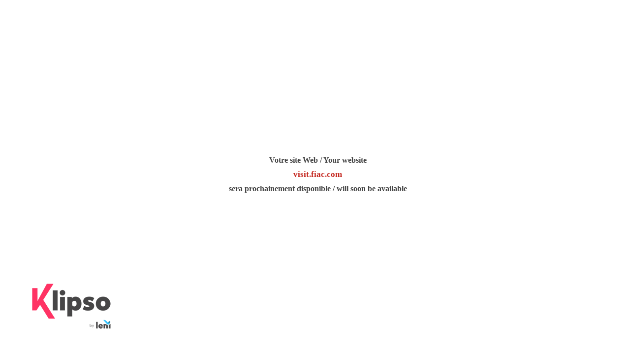

--- FILE ---
content_type: text/html; charset=UTF-8
request_url: https://visit.fiac.com/billetterie/articles/billets.htm
body_size: 684
content:
<!DOCTYPE HTML PUBLIC "-//W3C//DTD HTML 4.0 Transitional//EN">
<HTML>
 <HEAD>
  <TITLE> Error </TITLE>
  <META NAME="Author" CONTENT="">
  <META NAME="Keywords" CONTENT="">
  <META NAME="Description" CONTENT="">
  <meta name="_globalsign-domain-verification" content="f_nDwZ3hrepPv3p1n0_4fLk3DoMI84tJw9D6k49KKs" />
 </HEAD>
<style>

body { background:#fff; position:relative; width:100%; height:100%; margin:0; padding:0; }
h1 { font-size:16px; color:#444; margin:15px 0 10px 0 }
h1.last {margin:10px 0 10px 0 }
a { font-size:17px; font-weight:bold; color:#c4271f; text-decoration:none; }

img { text-decoration:none; border:none; }
#logo_ues { position:absolute; top:0;left:0; }
#message { position:absolute; top:50%; left:50%; margin-left:-192px; margin-top:-58px; width:395px; text-align:center; height:116px; background:url(image/message_bck.jpg) no-repeat 0 0; }
#message p {font-size:17px; font-weight:bold; color:#c4271f; text-decoration:none; margin:10px 0;}
#footer { position:absolute;  bottom:0; left:0; padding-top:5px;width:100%;}

</style>
 <BODY>
		<div id="message">
			<h1>Votre site Web / Your website</h1>
			<p>visit.fiac.com</p>
			<h1 class="last">sera prochainement disponible / will soon be available</h1>
		</div>
		<div id="footer">
            <div style="float:left;top:20px;margin:20px">
                <a href="https://www.leni.fr" >
                    <img src="/image/logo.png"/>
                </a>
            </div>
		</div>
 </BODY>
</HTML>
